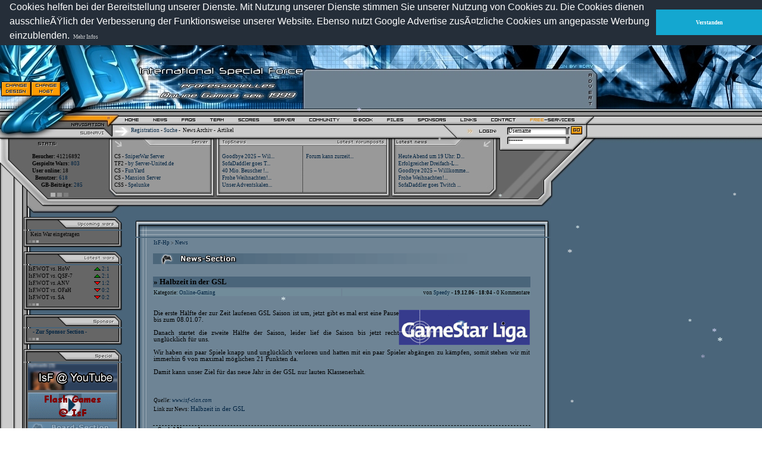

--- FILE ---
content_type: text/html
request_url: http://www.isf-clan.org/page/news/1211/Halbzeit_in_der_GSL/
body_size: 8822
content:
<!DOCTYPE html>
<HTML>
<HEAD>
<TITLE>
Halbzeit in der GSL - www.IsF-Clan.ORG - News - professionelles Online Gaming seit 1999 - CS, TF2, CSS and more...</TITLE>
<meta http-equiv="Content-Type" content="text/html; charset=iso-8859-1">
<meta http-equiv="content-language" content="de">
<meta http-equiv="Content-Script-Type" content="text/javascript">
<meta http-equiv="Content-Style-Type" content="text/css">
<meta name="revisit-after" content="1">
<META NAME="author" CONTENT="Speedy">
<META NAME="publisher" CONTENT="Speedy">
<META NAME="copyright" CONTENT="Speedy fuer IsF">
<META NAME="keywords" CONTENT="isf, -]IsF[-, Clan, cstrike, Counterstrike, counter-strike, isfclan, Informationen, Half-Life, Halflife, forum, clanwars, Speedy, Free Hosting, Server, community, isf-clan, hltv, voice-server, clan, ventrilo, artikel, news, tf2, team fortress 2, gameserver, downloads">
<META NAME="description" CONTENT="IsF Clan Homepage. Mit infos zu unseren Membern, CS, TF2 und unseren CWs. Mit aktuellen News, Artikeln, Gaestebuch, Diskusions Forum, Server und Free Hosting, jeder menge Downloads fuer jeden etwas! Schaut mal vorbei... ">
<META NAME="page-topic" CONTENT="Counterstrike/TF2 Clan Homepage">
<META NAME="audience" CONTENT="Alle">
<META NAME="expires" CONTENT="NEVER">
<META NAME="page-type" CONTENT="Nicht Gewinnorientiert">
<META NAME="robots" CONTENT="INDEX,FOLLOW">
<meta http-equiv="pics-Label" content='(pics-1.1 "http://www.icra.org/pics/vocabularyv03/" l gen true for "http://isf-clan.org" r (n 0 s 0 v 0 l 0 oa 0 ob 0 oc 0 od 0 oe 0 of 0 og 0 oh 0 c 1) gen true for "http://www.isf-clan.org" r (n 0 s 0 v 0 l 0 oa 0 ob 0 oc 0 od 0 oe 0 of 0 og 0 oh 0 c 1))' />
<link rel="icon" href="http://cdn.isf-clan.net/templates/design1/css/favicon.ico" type="image/x-icon">
<link rel="shortcut icon" href="http://cdn.isf-clan.net/templates/design1/css/favicon.ico" type="image/x-icon">
<link rel="home" href="http://www.isf-clan.org/" title="www.IsF-Clan.org - Homepage">
<link rel="bookmark" href="http://www.isf-clan.org/" title="www.IsF-Clan.org - Homepage">
<link rel="alternate" type="application/rss+xml" title="RSS Newsfeed" href="http://www.isf-clan.org/page/rss/feed.xml">
<link rel="alternate" type="application/rss+xml" title="RSS 2.0 Newsfeed" href="http://rss.isf-clan.org/news_rss20.php">
<link rel="alternate" type="application/rss+xml" title="RSS Artikelfeed" href="http://www.isf-clan.org/page/rss/artikelfeed.xml">
<link rel="alternate" type="application/rss+xml" title="RSS Downloadfeed" href="http://www.isf-clan.org/page/rss/downloadfeed.xml">
<link rel="alternate" type="application/rss+xml" title="RSS TVTippsfeed" href="http://www.isf-clan.org/page/rss/tvtippsfeed.xml">
<link rel="search" type="application/opensearchdescription+xml" title="IsF-Clan.org Suche" href="http://www.isf-clan.org/page/search/isfsearch.xml">
<link rel="meta" href="http://www.isf-clan.org/labels.rdf" type="application/rdf+xml" title="ICRA labels" />
<base href="http://www.isf-clan.org/page/">
    	<link rel="stylesheet" href="http://cdn.isf-clan.net/templates/design1/css/style.css" type="text/css">
    	<link rel="stylesheet" href="http://cdn.isf-clan.net/templates/design1/css/warplaner.css" type="text/css">
    	<link rel="stylesheet" href="http://cdn.isf-clan.net/templates/design1/css/datepicker.css" type="text/css">
    	<script async src="http://cdn.isf-clan.net/java/expand/expand.js" language="jscript" type="text/javascript"></script>
<script async src="http://cdn.isf-clan.net/java/general/general.js" language="jscript" type="text/javascript"></script>
<script async src="http://cdn.isf-clan.net/java/checkform/checkform.js" language="jscript" type="text/javascript"></script>
<script async src="http://cdn.isf-clan.net/java/linkhinweis/hinweis.js" language="jscript" type="text/javascript"></script>
<script async src="http://cdn.isf-clan.net/java/popup/popup.js" language="jscript" type="text/javascript"></script>
<script src="http://cdn.isf-clan.net/java/snow/schnee.js" language="jscript" type="text/javascript"></script>
<!-- Begin Cookie Consent plugin - https://cookieconsent.insites.com/ -->
<script defer type="text/javascript" src="http://cdn.isf-clan.net/java/cookie/cookieconsent.latest.min.js"></script> 
<script>
window.addEventListener("load", function(){
window.cookieconsent.initialise({
  "palette": { 	"popup": { "background": "#252e39" },  "button": { "background": "#14a7d0" } },
  "theme": "edgeless", "position": "top",
  "content": {
    "message": "Cookies helfen bei der Bereitstellung unserer Dienste. Mit Nutzung unserer Dienste stimmen Sie unserer Nutzung von Cookies zu. Die Cookies dienen ausschlieÃŸlich der Verbesserung der Funktionsweise unserer Website. Ebenso nutzt Google Advertise zusÃ¤tzliche Cookies um angepasste Werbung einzublenden.",
    "dismiss": "Verstanden",
    "link": "Mehr Infos",
    "href": "http://datenschutz.isf-clan.org/datenschutz.php"
  }
})});
</script>
<!-- End Cookie Consent plugin -->
<script type="text/javascript" src="http://cdn.isf-clan.net/java/social/jquery.js"></script> 
<script type="text/javascript" src="http://cdn.isf-clan.net/java/social/jquery.socialshareprivacy.js"></script>
  <script type="text/javascript">
    jQuery(document).ready(function($){
      if($('#socialshareprivacy').length > 0){
        $('#socialshareprivacy').socialSharePrivacy({
        	services : {
			    facebook : {
			      'dummy_img': 'java/social/socialshareprivacy/images/dummy_facebook.png'
			    }, 
			    twitter : {
			        'dummy_img' : 'java/social/socialshareprivacy/images/dummy_twitter.png'
			    },
			    gplus : {
			      'dummy_img' : 'java/social/socialshareprivacy/images/dummy_gplus.png'
			    }
			 },
        	'css_path' : 'java/social/socialshareprivacy/socialshareprivacy.css',
        	'lang_path' : 'java/social/socialshareprivacy/lang/',
            'language'  : 'de',
        }); 
      }
    });
  </script>

 </HEAD>
<!-- 
|                      \\\|///
|                      | ~ ~ |
|                     (- 0 0 -)
| ------------------oOOo-(_)-oOOo---------------------
|
|	 Was hast du denn hier zu suchen?
|	 Das Wort Copyright ist dir ein Begriff oder?
|	 Diese Seite wurde von Kenny und Speedy erstellt!	
|
|                   oooO
| ------------------(  )-----Oooo---------------------
|                    \ (     (  )
|                     \_)    ) /
|                           (_/
-->
<BODY bgColor="#ffffff" leftMargin="0" topMargin="0" MARGINHEIGHT="0" MARGINWIDTH="0" id="winter">
<table width="100%" cellpadding="0" cellspacing="0" border="0" class="topleft">
  <tr>
	<td width="24" height="24" align="left" background="http://cdn.isf-clan.net/gfx/network/network_logo.gif"><img src="http://cdn.isf-clan.net/gfx/network/network_img.gif" alt="IsF Clan" width="24" height="24" border="0"></td>
    <td height="24" align="left" background="http://cdn.isf-clan.net/gfx/network/network_logo.gif"><span class="net_time"> 18.Jan.2026 , 15:44 Uhr</span></td>
	<td height="24" align="center" background="http://cdn.isf-clan.net/gfx/network/network_logo.gif"><span class="net_option">Optionen: </span>
			<a href="http://translate.google.de/translate?sl=de&amp;tl=en&amp;u=http%3A%2F%2Fisf-clan.org%2Fpage%2Fnews%2F1211%2FHalbzeit_in_der_GSL%2F"><img src="http://cdn.isf-clan.net/gfx/enus.gif" width="18" height="12" alt="CHANGE TO ENGLISH" name="change enus" border="0"></a>
			<!--<a href="http://www.isf-clan.org/page/contentEN/"><img src="http://cdn.isf-clan.net/gfx/enus.gif" width="18" height="12" alt="CHANGE TO ENGLISH" name="change enus" border="0"></a>-->
			<a href="http://www.isf-clan.org/page/index.php?mode=board"><img src="http://cdn.isf-clan.net/gfx/forum.gif" width="40" height="14" alt="TO FORUM" name="to forum" border="0"></a>
					<a href="https://secure.isf-clan.org/"><img src="http://cdn.isf-clan.net/gfx/ssl2.gif" width="14" height="16" alt="CHANGE TO SSL" name="change ssl ger" border="0"></a>
				</td>
<td height="24" align="right" background="http://cdn.isf-clan.net/gfx/network/network_logo.gif">&nbsp;<a href="http://www.isf-clan.com" title="IsF-Clan.com" target="_parent" class="active">IsF-Clan.com</a> - <a href="http://www.hltv.info" title="HLTV.info" target="_parent" class="net_top">HLTV.info</a> - <a href="http://www.voice-server.de" title="Voice-Server.de" target="_parent" class="net_top">Voice-Server.de</a> - <a href="http://www.isf-clan.org/page/index.php?mode=contact" title="IsF Impressum" target="_parent" class="net_top">Impressum</a> - &nbsp;</td>

	<td width="125" height="24" align="right" background="http://cdn.isf-clan.net/gfx/network/network_logo.gif"><form action="" style="margin:0px;">
      <select name="network" onchange="location.href=this.form.network.options[this.form.network.selectedIndex].value;" style="position:relative;width:125px;background-color:rgb(117,117,117);color:rgb(255,255,255);FONT-SIZE: 7pt; FONT-FAMILY: verdana; TEXT-DECORATION: none">          
	    <option value="http://www.isf-clan.org/page/index.php?mode=services" selected>Free Services@IsF</option>
        <option value="http://www.isf-clan.org/page/index.php?mode=hosting">Free Hosting@IsF</option>
        <option value="http://www.isf-clan.org/page/index.php?mode=voice">Free Voice@IsF</option>
        <option value="http://www.isf-clan.org/page/index.php?mode=hltv">Free HLTV@IsF</option>
		<option value="http://www.isf-clan.org/page/index.php?mode=linkus">Dein Banner@IsF</option>
		<option value="http://www.isf-clan.org/page/index.php?mode=search">Suche@IsF</option>
		<option value="http://www.isf-clan.org/page/index.php?mode=wanted">Wanted@IsF</option>
      </select>
	</form></td>
  </tr>
</table>

<TABLE height="100%" cellSpacing="0" cellPadding="0" width="100%" border="0">
 <TBODY>
  <TR valign="top">
   <TD background="http://cdn.isf-clan.net/gfx1/design4_01.jpg" colSpan="2" height="360" style="background-repeat:no-repeat; background-color:#4A657A;">
    <TABLE height="338" cellSpacing="0" width="990">
     <TBODY>
      <TR>
       <TD valign="bottom" width="986" height="183">
        <TABLE cellSpacing="0" width="100%" align="center">
         <TBODY>
          <TR>
           <TD width="510" height="64" valign="middle">
            <table width="100" border="0" cellspacing="0" cellpadding="0">
             <tr>
              <td width="52"><a href="./index.php?mode=news&newsID=1211&changeDesign=2"><img src="http://cdn.isf-clan.net/gfx1/change.gif" width="50" height="25" alt="CHANGE DESIGN" name="change" border="0"></a></td>
              <td width="52">
              <a href="http://www.isf-clan.net">
<img src="http://cdn.isf-clan.net/gfx1/change-host.gif" width="50" height="25" alt="CHANGE HOST" name="change host" border="0"></a></td>
            </tr>
            </table>
           </TD>
           <TD width="468">
<script async src="//pagead2.googlesyndication.com/pagead/js/adsbygoogle.js"></script>
<!-- isf oben -->
<ins class="adsbygoogle"
     style="display:inline-block;width:468px;height:60px"
     data-ad-client="ca-pub-4300921608867340"
     data-ad-slot="1530215450"></ins>
<script>
(adsbygoogle = window.adsbygoogle || []).push({});
</script><style>
#IsFmsg83rhd3 {
display: none;
}
</style>
<div id="IsFmsg83rhd3">
<b>Hier steht sonst Werbung, wenn ihr uns unterstützen wollt, bitte Javascript aktivieren und/oder Addblock deaktivieren<br><br>Euer IsF-Clan.org Team</b>
</div>
           </TD>
          </TR>
         </TBODY>
        </TABLE>
       </TD>
      </TR>
      <TR>
       <TD valign="top" height="69">
        <TABLE cellSpacing="0" cellPadding="0" width="100%" border="0">
         <TBODY>
          <TR>
           <TD valign="top" width="204" rowSpan="2">&nbsp;</TD>
           <TD valign="bottom" colSpan="2" height="25">
            <DIV style="MARGIN-BOTTOM: 3px"><IMG height="9" src="http://cdn.isf-clan.net/gfx1/navi.gif" width="763" useMap=#Map border="0"></DIV>
           </TD>
          </TR>
          <TR>
           <TD valign="top" width="538" height="40">
            <DIV style="MARGIN-TOP: 3px; MARGIN-LEFT: 15px">
             <a href="index.php?mode=registration">Registration</a> - <a href="index.php?mode=search">Suche</a> - &nbsp;<a href="index.php?mode=newsarchiv" class="sub">News Archiv</a>&nbsp;- &nbsp;<a href="index.php?mode=artikel" class="sub">Artikel</a>&nbsp;            </DIV>
           </TD>
           <TD valign="top" width="242">
            <DIV align=right>
             <TABLE cellSpacing="0" width="138">
              <TBODY>
                             <form name="form1" method="post" action="index.php">
               <TR>
                <TD width="60%">
                 <INPUT maxLength="30" value="Username" name="login_name" id="A777" onclick="swap_input(A777,'Username')" onbeforedeactivate="reswap_input(A777,'Username')" class="gfx">
                </TD>
                <TD width="40%">
                 <input type="image" name="submit" src="http://cdn.isf-clan.net/gfx1/gobutton.gif" alt="Einloggen" border="0">
                </TD>
               </TR>
               <TR>
                <TD>
                 <INPUT type="password" maxLength="30" name="login_pass" value="Password" id="B666" onclick="swap_input(B666,'Password')" onbeforedeactivate="reswap_input(B666,'Password')" class="gfx">
                 <input type="hidden" name="login_var" value="1" size="1" readonly>
                </TD>
                <TD>&nbsp;</TD>
               </TR>
              </form>
                           </TABLE>
            </DIV>
           </TD>
          </TR>
        </TABLE>
       </TD>
      </TR>
      <TR>
       <TD valign="top" height="84">
        <TABLE cellSpacing="0" width="936" align="right">
         <TBODY>
                    <TR>
           <TD width="136" nowrap><b>Besucher:</b>  41216892</TD>
           <TD width="158" nowrap>CS - <a href="hlsw://176.9.52.234:27015" target="_blank">SniperWar Server</a></TD>
           <TD width="19">&nbsp;</TD>
           <TD width="130" nowrap><a href="index.php?mode=news&amp;newsID=2422">Goodbye 2025 – Wil...</a></TD>
           <TD width="7">&nbsp;</TD>
           <TD width="130" nowrap><a href="http://www.foren-welt.de">Forum kann zurzeit...</a></TD>
           <TD width="21">&nbsp;</TD>
           <TD width="156" nowrap><a href="index.php?mode=news&amp;newsID=2424">Heute Abend um 19 Uhr: D...</a></TD>
           <TD width="159">&nbsp;</TD>
          </TR>          <TR>
           <TD width="136" nowrap><b>Gespielte Wars:</b> <a href="index.php?mode=scores">803</a></TD>
           <TD width="158" nowrap>TF2 - <a href="hlsw://94.249.152.129:27025" target="_blank">by Server-United.de</a></TD>
           <TD width="19">&nbsp;</TD>
           <TD width="130" nowrap><a href="index.php?mode=news&amp;newsID=2420">SofaDaddler goes T...</a></TD>
           <TD width="7">&nbsp;</TD>
           <TD width="130" nowrap></TD>
           <TD width="21">&nbsp;</TD>
           <TD width="156" nowrap><a href="index.php?mode=news&amp;newsID=2423">Erfolgreicher Dreifach-L...</a></TD>
           <TD width="159">&nbsp;</TD>
          </TR>          <TR>
           <TD width="136" nowrap><b>User online:</b> <span title="">18</TD>
           <TD width="158" nowrap>CS - <a href="hlsw://176.9.52.234:27035" target="_blank">FunYard</a></TD>
           <TD width="19">&nbsp;</TD>
           <TD width="130" nowrap><a href="index.php?mode=news&amp;newsID=2418">40 Mio. Beuscher !...</a></TD>
           <TD width="7">&nbsp;</TD>
           <TD width="130" nowrap></TD>
           <TD width="21">&nbsp;</TD>
           <TD width="156" nowrap><a href="index.php?mode=news&amp;newsID=2422">Goodbye 2025 – Willkomme...</a></TD>
           <TD width="159">&nbsp;</TD>
          </TR>          <TR>
           <TD width="136" nowrap><img src="http://cdn.isf-clan.net/gfx1/spacer_1.gif" alt="IsF"><b>Benutzer:</b> <a href="index.php?mode=members">618</a></TD>
           <TD width="158" nowrap>CS - <a href="hlsw://176.9.52.234:27045" target="_blank">Mansion Server</a></TD>
           <TD width="19">&nbsp;</TD>
           <TD width="130" nowrap><a href="index.php?mode=news&amp;newsID=2409">Frohe Weihnachten!...</a></TD>
           <TD width="7">&nbsp;</TD>
           <TD width="130" nowrap></TD>
           <TD width="21">&nbsp;</TD>
           <TD width="156" nowrap><a href="index.php?mode=news&amp;newsID=2421">Frohe Weihnachten!...</a></TD>
           <TD width="159">&nbsp;</TD>
          </TR>          <TR>
           <TD width="136" nowrap><img src="http://cdn.isf-clan.net/gfx1/spacer_1.gif" alt="IsF"><img src="http://cdn.isf-clan.net/gfx1/spacer_1.gif" alt="IsF"><img src="http://cdn.isf-clan.net/gfx1/spacer_1.gif" alt="IsF"><b>GB-Beiträge:</b> <a href="index.php?mode=gb">285</a></TD>
           <TD width="158" nowrap>CSS - <a href="hlsw://176.9.52.234:27065" target="_blank">Spelunke</a></TD>
           <TD width="19">&nbsp;</TD>
           <TD width="130" nowrap><a href="index.php?mode=news&amp;newsID=2407">Unser Adventskalen...</a></TD>
           <TD width="7">&nbsp;</TD>
           <TD width="130" nowrap></TD>
           <TD width="21">&nbsp;</TD>
           <TD width="156" nowrap><a href="index.php?mode=news&amp;newsID=2420">SofaDaddler goes Twitch ...</a></TD>
           <TD width="159">&nbsp;</TD>
          </TR>         </TBODY>
        </TABLE>
       </TD>
      </TR>
    </TABLE>
   </TD>
  </TR>
  <TR>
   <TD valign="top" width="214" background="http://cdn.isf-clan.net/gfx1/design4_12.gif" height="60%" class="no-repeat-y">
    <TABLE cellSpacing="0" cellPadding="0" width="96%" border="0">
     <TBODY>
      <TR>
       <TD>
        <DIV align="left"><IMG height="26" src="http://cdn.isf-clan.net/gfx1/upcoming.gif" width="214"></DIV>
       </TD>
      </TR>
      <TR>
       <TD width="50" background="http://cdn.isf-clan.net/gfx1/bgmini.gif" class="no-repeat-y">
       <div class="leftbox-content">
        <ul class="cw-list-box">

<TABLE cellSpacing="0" width="198">
 <TBODY>
    <TR>
   <TD width="106">Kein War eingetragen </TD>
  </TR>
   </TBODY>
</TABLE>
</TD>
</TR>
</ul>		</div>
		</td>
		</tr>
      <TR>
       <TD><IMG height="44" src="http://cdn.isf-clan.net/gfx1/design4_05.gif" width="214" class="no-repeat-y"></TD>
      </TR>
      <TR>
       <TD background="http://cdn.isf-clan.net/gfx1/bgmini.gif" class="no-repeat-y">
        <TABLE cellSpacing="0" width="198">
  <TBODY>  
  <TR>
					  <TD width="45">&nbsp;</TD>
					  <TD>IsF.WOT 
                        <i>vs.</i> HoW 
                      </TD>
					  <TD width=""> 
                        <div align="left"><a href="index.php?mode=scores&amp;matchID=845" class="navi"> 
                          <img src="http://cdn.isf-clan.net/gfx1/won.gif" border="0" alt="WON"> 2:1 </a> </div>
                      </TD>
				</TR>
			   
  <TR>
					  <TD width="45">&nbsp;</TD>
					  <TD>IsF.WOT 
                        <i>vs.</i> QSF-7 
                      </TD>
					  <TD width=""> 
                        <div align="left"><a href="index.php?mode=scores&amp;matchID=844" class="navi"> 
                          <img src="http://cdn.isf-clan.net/gfx1/won.gif" border="0" alt="WON"> 2:1 </a> </div>
                      </TD>
				</TR>
			   
  <TR>
					  <TD width="45">&nbsp;</TD>
					  <TD>IsF.WOT 
                        <i>vs.</i> ANV 
                      </TD>
					  <TD width=""> 
                        <div align="left"><a href="index.php?mode=scores&amp;matchID=843" class="navi"> 
                          <img src="http://cdn.isf-clan.net/gfx1/lost.gif" border="0" alt="LOST"> 1:2 </a> </div>
                      </TD>
				</TR>
			   
  <TR>
					  <TD width="45">&nbsp;</TD>
					  <TD>IsF.WOT 
                        <i>vs.</i> OFaH 
                      </TD>
					  <TD width=""> 
                        <div align="left"><a href="index.php?mode=scores&amp;matchID=842" class="navi"> 
                          <img src="http://cdn.isf-clan.net/gfx1/lost.gif" border="0" alt="LOST"> 0:2 </a> </div>
                      </TD>
				</TR>
			   
  <TR>
					  <TD width="45">&nbsp;</TD>
					  <TD>IsF.WOT 
                        <i>vs.</i> SA 
                      </TD>
					  <TD width=""> 
                        <div align="left"><a href="index.php?mode=scores&amp;matchID=841" class="navi"> 
                          <img src="http://cdn.isf-clan.net/gfx1/lost.gif" border="0" alt="LOST"> 0:2 </a> </div>
                      </TD>
				</TR>
			  			</TBODY>
			</table></TD></TR>      <TR>
       <TD><IMG height="44" src="http://cdn.isf-clan.net/gfx1/design4_06a.gif" width="214" class="no-repeat-y"></TD>
      </TR>
      <TR>
       <TD background="http://cdn.isf-clan.net/gfx1/bgmini.gif" class="no-repeat-y">
        <TABLE cellSpacing="0" width="198">
	<TBODY>
  		<tr>
   			<TD width="52">&nbsp;</TD>
   			<TD width="140">
   					<b><a href="index.php?mode=sponsors">- Zur Sponsor Section -</a><br></b>
   			      				</a>
   			</td>
  		</tr>
	</TBODY>
</TABLE>
</TD>
</TR> 
      <TR>
       <TD><IMG height="44" src="http://cdn.isf-clan.net/gfx1/design4_07a.gif" width="214" class="no-repeat-y"></TD>
      </TR>
      <TR>
       <TD background="http://cdn.isf-clan.net/gfx1/bgmini.gif" class="no-repeat-y">
        <TABLE cellSpacing="0" width="198">
  <TR>
  <TD width="50">&nbsp;</TD>
  <TD width="150"> <a href="http://www.youtube.com/user/IsFClan"><img src="http://cdn.isf-clan.net/news/specials/youtube.gif" alt="http://www.youtube.com/user/IsFClan" width="150" height="45" border="0"></a> </TD>
 </TR>
  <TR>
  <TD width="50">&nbsp;</TD>
  <TD width="150"> <a href="http://www.isf-clan.org/page/artikel/14/Flash_Games/"><img src="http://cdn.isf-clan.net/news/specials/flash.gif" alt="http://www.isf-clan.org/page/artikel/14/Flash_Games/" width="150" height="45" border="0"></a> </TD>
 </TR>
  <TR>
  <TD width="50">&nbsp;</TD>
  <TD width="150"> <a href="http://www.isf-clan.org/page/content/index.php?mode=board"><img src="http://cdn.isf-clan.net/news/specials/forum.gif" alt="http://www.isf-clan.org/page/content/index.php?mode=board" width="150" height="45" border="0"></a> </TD>
 </TR>
 </TABLE>
</TD>
</TR>      <TR>
       <TD><IMG height="44" src="http://cdn.isf-clan.net/gfx1/design4_07.gif" width="214" class="no-repeat-y"></TD>
      </TR>
      <TR>
       <TD background="http://cdn.isf-clan.net/gfx1/bgmini.gif" class="no-repeat-y">
        <TABLE cellSpacing="0" width="198">
 <TBODY>
   <TR>
  <TD width="50">&nbsp;</TD>
  <TD width="106"><STRONG>Frage: </STRONG> Social Links sind ? </TD>
 </TR>
 <TR>
  <TD width="50">&nbsp;</TD>
  <TD width="106" height="5"> </TD>
 </TR>
 <TR>
  <TD width="50">&nbsp;</TD>
  <TD width="141">
   <table border="0" cellspacing="2"><tr><td width="33" bgcolor="#00284A"></td><td>33% Eine gute Sache ...</td></tr><tr><td colspan="2" height="5"></td></tr></table><table border="0" cellspacing="2"><tr><td width="33" bgcolor="#06365F"></td><td>33% Nervig ...</td></tr><tr><td colspan="2" height="5"></td></tr></table><table border="0" cellspacing="2"><tr><td width="33" bgcolor="#104573"></td><td>33% Mir egal ...</td></tr><tr><td colspan="2" height="5"></td></tr></table>  </TD>
 </TR>
  </TBODY>
</TABLE>
</TD>
</TR>
      <TR>
       <TD><IMG height="44" src="http://cdn.isf-clan.net/gfx1/design4_09.gif" width="214" class="no-repeat-y"></TD>
      </TR>
      <TR>
       <TD background="http://cdn.isf-clan.net/gfx1/bgmini.gif" class="no-repeat-y">
        <TABLE cellSpacing="0" width="198">
 <TBODY>
    <tr>
   <TD width="52">&nbsp;</TD>
   <TD width="140">
   <a href="http://Mark-Networks.de" target="_blank" class="std2" onClick="return frameHinweis('http://Mark-Networks.de', './modules/link/hinweistext.php', 'rows');">
   <img src="http://cdn.isf-clan.net/banner/mn8831.gif" border="0" alt="Mark-Networks.de">
   </a>
   </td>
  </tr>
    <tr>
   <TD width="52">&nbsp;</TD>
   <TD width="140">
   <a href="http://Voice-Server.de" target="_blank" class="std2" onClick="return frameHinweis('http://Voice-Server.de', './modules/link/hinweistext.php', 'rows');">
   <img src="http://cdn.isf-clan.net/banner/voice2.gif" border="0" alt="Voice-Server.de">
   </a>
   </td>
  </tr>
    <tr>
   <TD width="52">&nbsp;</TD>
   <TD width="140">
   <a href="http://HLTV.info" target="_blank" class="std2" onClick="return frameHinweis('http://HLTV.info', './modules/link/hinweistext.php', 'rows');">
   <img src="http://cdn.isf-clan.net/banner/hltvinfo.gif" border="0" alt="HLTV.info">
   </a>
   </td>
  </tr>
    <tr>
   <TD width="52">&nbsp;</TD>
   <TD width="140">
   <a href="http://isf-clan.org" target="_blank" class="std2" onClick="return frameHinweis('http://isf-clan.org', './modules/link/hinweistext.php', 'rows');">
   <img src="http://cdn.isf-clan.net/banner/xitec2.gif" border="0" alt="XITEC-Network.at">
   </a>
   </td>
  </tr>
    <tr>
   <TD width="52">&nbsp;</TD>
   <TD width="140">
   <a href="https://esportbund.de/" target="_blank" class="std2" onClick="return frameHinweis('https://esportbund.de/', './modules/link/hinweistext.php', 'rows');">
   <img src="http://cdn.isf-clan.net/banner/esb.gif" border="0" alt="ESB - Deutscher eSport-Bund">
   </a>
   </td>
  </tr>
    <tr>
   <TD width="52">&nbsp;</TD>
   <TD width="140">
   <a href="http://www.Server-United.de" target="_blank" class="std2" onClick="return frameHinweis('http://www.Server-United.de', './modules/link/hinweistext.php', 'rows');">
   <img src="http://cdn.isf-clan.net/banner/server-united-de-banner88x20.gif" border="0" alt="Server-United">
   </a>
   </td>
  </tr>
    <tr>
   <TD width="52">&nbsp;</TD>
   <TD width="140">
   <a href="http://www.teamspeak.com" target="_blank" class="std2" onClick="return frameHinweis('http://www.teamspeak.com', './modules/link/hinweistext.php', 'rows');">
   <img src="http://cdn.isf-clan.net/banner/ts3_88x31.gif" border="0" alt="Teamspeak3">
   </a>
   </td>
  </tr>
   </TBODY>
</TABLE>
</TD>
</TR>
              <TR>
       <TD><IMG height="44" src="http://cdn.isf-clan.net/gfx1/design4_09b.gif" width="214" class="no-repeat-y"></TD>
      </TR>
      <TR>
       <TD background="http://cdn.isf-clan.net/gfx1/bgmini.gif" class="no-repeat-y">
       <TABLE cellSpacing="0" width="198">
		<TBODY>
				<TR>
				<TD width="52">&nbsp;</TD>
						  <TD width="140">
<script type="text/javascript"><!--
google_ad_client = "pub-4300921608867340";
google_ad_width = 120;
google_ad_height = 240;
google_ad_format = "120x240_as";
google_ad_type = "text_image";
//2007-06-19: isf unten
google_ad_channel = "8891041916";
google_color_border = "CCCCCC";
google_color_bg = "666666";
google_color_link = "012341";
google_color_text = "000000";
google_color_url = "012341";
//-->
</script>
<script type="text/javascript"
  src="http://pagead2.googlesyndication.com/pagead/show_ads.js">
</script><noscript>
Hier steht sonst Werbung, wenn ihr uns unterstützen wollt, bitte Javascript aktivieren und/oder Addblock deaktivieren
</noscript><br />
<style>
#IsFmsg83rhd31 {
display: none;
}
</style>
<div id="IsFmsg83rhd31">
<b>Hier steht sonst Werbung, wenn ihr uns unterstützen wollt, bitte Javascript aktivieren und/oder Addblock deaktivieren<br><br>Euer IsF-Clan.org Team</b>
</div>
<br>
<b>Games-Deals.Eu:</b><br></TD>
				  </TR>
		</TBODY>
</TABLE>
</TD>
</TR>      <TR>
       <TD>
       	<IMG height="22" src="http://cdn.isf-clan.net/gfx1/design4_11.gif" width="214" class="no-repeat-y">
       </TD>
      </TR>
     </TBODY>
    </TABLE>
   </TD>
   <TD valign="top" width="1286" bgColor="#4a657a" height="60%" rowSpan="2">
    <TABLE height="" cellSpacing="0" cellPadding="0" width="722" border="0">
     <TBODY>
      <TR>
       <TD><IMG height="38" src="http://cdn.isf-clan.net/gfx1/news_top.gif" width="722"></TD>
      </TR>
      <TR>
       <TD background="http://cdn.isf-clan.net/gfx1/newsbg.gif" align="center" valign="top">
        
<table border="0" width="640" class="newstable">
		<tr>
				<td colspan="3" bgcolor="" height="8">
						  <div align="justify" class="headnavi"><small><a href="http://www.isf-clan.com" target="_parent">IsF-Hp</a><b>&nbsp;&gt;&nbsp;</b><a href="index.php?mode=news" target="_parent">News</a></small></div>
<br>				  </td>
		</tr>
		<tr>
				<td width="100%" colspan="3" background="http://cdn.isf-clan.net/gfx/top/news.gif" class="heading">&nbsp;</td>
		</tr>
		
<style>
	.input-field { display: none; }
</style>
<script type="text/javascript">
$(document).ready(function() {
	$(".text-field").hide();
});
  </script>
<noscript><p>Für diesen Bereich wird aktiviertes JavaScript empfohlen.</p></noscript>
		<tr>
				<td colspan="3" bgcolor="" class="heading" height="15"></td>
		</tr>
				<tr>
				<td colspan="2" bgcolor="#4A657A" class="heading"> 
					<div style="float: left;">
						<b>&raquo; Halbzeit in der GSL</b>
					</div>
										<div style="clear: both;"></div>
				</td>
		</tr>
		<tr>
				<td bgcolor="#718C9A" class="std" width="50%"> <span style="font-size:7pt;"> Kategorie: <a href="index.php?mode=news&amp;news_cat=Online-Gaming">Online-Gaming</a> </span> </td>
				<td bgcolor="#718C9A" class="std news_shortinfo"> <span style="font-size:7pt;"> von <a href="index.php?mode=team&amp;userID=11">Speedy</a> - <b>
						  19.12.06 - 18:04						  </b> - 0 Kommentare </span> </td>
		</tr>
		<tr>
				<td colspan="2" bgcolor="" height="5"></td>
		</tr>
		<tr>
				<td colspan="2" bgcolor="" class="std">
					<p align="justify"> 
					<img src="http://cdn.isf-clan.net/news/gsliga.gif" alt="IsF-Clan.org News Logo" align="right" border="0">Die erste Hälfte der zur Zeit laufenen GSL Saison ist um, jetzt gibt es mal erst eine Pause bis zum 08.01.07.<br />
<br />
Danach startet die zweite Hälfte der Saison, leider lief die Saison bis jetzt recht unglücklich für uns.<br />
<br />
Wir haben ein paar Spiele knapp und unglücklich verloren und hatten mit ein paar Spieler abgängen zu kämpfen, somit stehen wir mit immerhin 6 von maximal möglichen 21 Punkten da.<br />
<br />
Damit kann unser Ziel für das neue Jahr in der GSL nur lauten Klassenerhalt.<br />
<br />
						  
					 
					</p><br>
				  </td>
		</tr>
		<tr>
								<td colspan="2" bgcolor="" class="std"><span style="font-size:7pt;"><i>Quelle: <a href="https://www.isf-clan.com">www.isf-clan.com</a></i></span></td>
		</tr>
				<tr>
				<td colspan="2" bgcolor="" class="std">
										<span style="font-size:7pt;">Link zur News: <a href="news/1211/Halbzeit_in_der_GSL/" class="std">Halbzeit in der GSL</a></span>
					</td>
		</tr>
		<tr>
				<td colspan="2" bgcolor="" height="15"></td>
		</tr>
		<tr>
				<td colspan="2" bgcolor="#718C9A" class="std" style="border-top:1px dashed #000000; border-bottom:1px dashed #000000"> <b>&#149; Social Networks:</b> </td>
		</tr>
		<tr>
				<td colspan="2" bgcolor="" class="std">
					Twitter: <a style="text-decoration:none;" href="http://twitter.com/home?status=%23isfclan%C2%A0http://www.isf-clan.org/page/news/1211/Halbzeit_in_der_GSL/" title="Link auf Twitter posten"><img src="http://cdn.isf-clan.net/gfx1/bookmark/twitter.gif" alt="twitter" height="16px" width="16px" border="0" name="twitter" id="twitter"></a> 
					Facebook: <a style="text-decoration:none;" href="http://de.facebook.com/sharer.php?u=http://www.isf-clan.org/page/news/1211/Halbzeit_in_der_GSL/" title="Link auf Facebook posten"><img src="http://cdn.isf-clan.net/gfx1/bookmark/facebook.gif" alt="facebook" height="16px" width="16px" border="0" name="facebook" id="facebook"></a>
				</td>
		</tr>
		<tr>
				<td colspan="2" bgcolor="" class="std"><div id="socialshareprivacy"></div></td>
		</tr>
		<tr>
				<td colspan="2" bgcolor="" height="15"></td>
		</tr>
		<tr>
				<td colspan="2" bgcolor="#718C9A" class="std" style="border-top:1px dashed #000000; border-bottom:1px dashed #000000"> <b>&#149; Links	zur News:</b>
 				  </td>
		</tr>
				<tr>
				<td colspan="2" bgcolor="" height="45"></td>
		</tr>
		<tr>
				<td colspan="2" bgcolor="#718C9A" class="std" style="border-top:1px dashed #000000; border-bottom:1px dashed #000000"> <b>&#149; Kommentare:</b> </td>
		</tr>
		<tr>
				<td colspan="2" bgcolor="" height="5"></td>
		</tr>
				<tr>
				<td colspan="2" bgcolor="" height="15">Noch keine Kommentare vorhanden</td>
		</tr>
				<tr>
				<td colspan="2" bgcolor="" height="15"></td>
		</tr>
		<tr>
				<td colspan="2" bgcolor="#718C9A" class="std" style="border-top:1px dashed #000000; border-bottom:1px dashed #000000"> <b>&#149; In
								den Kommentaren dürfen folgende Inhalte nicht veröffentlicht werden:</b> </td>
		</tr>
		<tr>
				<td colspan="2" height="7" bgcolor="#718C9A"><span style="font-size:7pt;"> a.
								Cheats <br>
						    b. Warez und Cracks <br>
						    c. Werbung jeglicher Art <br>
						    d. Beleidigungen oder Verleumdungen einzelner Personen oder Gruppen <br>
						    e. Links/Texte mit volksverhetzendem, antisemitischen oder pornographischen
						    Inhalt <br>
						    f. Hinweise darauf wo das unter a) b) d) und e) aufgeführte gefunden
						    werden kann. (Links) </span></td>
		</tr>
		<tr>
				<td colspan="2" bgcolor="" height="15"></td>
		</tr>
		
								<tr>
					<td colspan="2" bgcolor="" height="15"><b>Die News ist nicht mehr aktuell neue Kommentare sind deaktiviert</b></td>
					</tr>
		
		</table>
	<br>
	Link zur Section: <a href="http://news.isf-clan.org" class="std">http://news.isf-clan.org</a>        </TD>
      </TR>
      <TR>
       <TD valign="top"><div align="center"><img src="http://cdn.isf-clan.net/gfx1/news_bottom.gif" width="722" height="35" alt="IsF News Bottom" name="isf news bottom">
         <br>
<a href="http://www.isf-clan.org/page/rss/feed.xml" target="_blank"><img src="http://cdn.isf-clan.net/gfx1/rss-news.gif" width="80" height="15" alt="RSS News Feed" name="rss news feed" border="0"></a>
<a href="http://www.isf-clan.org/page/rss/artikelfeed.xml" target="_blank"><img src="http://cdn.isf-clan.net/gfx1/rss-artikel.gif" width="80" height="15" alt="RSS Artikel Feed" name="rss artikel feed" border="0"></a>
<a href="http://www.isf-clan.org/page/rss/downloadfeed.xml" target="_blank"><img src="http://cdn.isf-clan.net/gfx1/rss-download.gif" width="80" height="15" alt="RSS Download Feed" name="rss download feed" border="0"></a>
<br><a href="http://speedys-universe.de/page/hosted/isf/status/status1.php" onClick="WindowZentriert(this.href,'name','450','350','yes');return false"> 
Live Global Server Status </a><div align="center">

<span style="color:#000000;font-size:7pt;">
Ladezeit der Seite 0.318622 Sekunden, davon <br>
24 Datenbankabfragen in 0.0799 Sekunden. 
(cached)<br>
Copyright &copy; 1999-2008 by IsF`Speedy <br>
Copyright &copy; 2009-2016 by IsF`Speedy and IsF`Kenny <br>
Copyright &copy; 2017-2026 by IsF`Speedy, IsF`Kenny and IsF`mark<br>
<b>Version 2.8d309e3b
</b> - Alle Rechte vorbehalten <br><br><b>
<a href="http://www.isf-clan.org" title="www.IsF-Clan.org" target="_parent">www.isf-clan.org</a> / <a href="http://www.isf-clan.com" title="www.IsF-Clan.com" target="_parent">www.isf-clan.com</a> / <a href="http://www.isf-clan.eu" title="www.IsF-Clan.eu" target="_parent">www.isf-clan.eu</a> / <a href="http://www.isf-clan.net" title="www.IsF-Clan.net" target="_parent">www.isf-clan.net</a> 
</b></span>
</div><br>
<a href="http://datenschutz.isf-clan.org/datenschutz.php" onClick="WindowZentriert(this.href,'name','620','470','yes');return false"> Datenschutz </a>         - <a href="http://www.isf-clan.org/page/index.php?mode=contact">Impressum</a>
         - <a href="http://www.isf-clan.org/page/index.php?mode=search">Suche</a>
         - <a href="http://www.isf-clan.org/page/index.php?mode=registration">Registrieren</a></div>
       </TD>
      </TR>
     </TBODY>
    </TABLE>
    <P>&nbsp;</P>
   </TD>
  </TR>
  <TR>
   <TD background="http://cdn.isf-clan.net/gfx1/design4_12.gif" height="38" class="no-repeat-y">&nbsp;</TD>
  </TR>
 </TBODY>
</TABLE>
<MAP name="Map">
	<AREA shape="rect" 
  coords="5,-1,29,17" href="index.php" alt="HOME" title="HOME">
	<AREA 
  shape="rect" coords="51,-1,79,23" 
  href="index.php?mode=news" alt="NEWS" title="NEWS">
	<AREA shape="rect" 
  coords="99,-1,127,21" href="index.php?mode=faq" alt="FAQ" title="FAQ">
	<AREA 
  shape="rect" coords="147,-1,175,25" 
  href="index.php?mode=team" alt="TEAM" title="TEAM">
	<AREA shape="rect" 
  coords="195,-1,235,29" href="index.php?mode=scores" alt="SCORES" title="SCORES">
	<AREA 
  shape="rect" coords="255,-1,295,25" 
  href="index.php?mode=server" alt="SERVER" title="SERVER">
	<AREA shape="rect" 
  coords="313,-1,363,27" href="index.php?mode=community" alt="COMMUNITY" title="COMMUNITY">
	<AREA 
  shape="rect" coords="373,-1,427,39" 
  href="index.php?mode=gb" alt="GUESTBOOK" title="GUESTBOOK">
	<AREA shape="rect" 
  coords="447,-1,477,35" href="index.php?mode=files" alt="FILES" title="FILES">
	<AREA 
  shape="rect" coords="499,-1,549,37" 
  href="index.php?mode=sponsors" alt="SPONSORS" title="SPONSORS">
	<AREA shape="rect" 
  coords="571,-3,601,41" href="index.php?mode=links" alt="LINKS" title="LINKS">
	<AREA 
  shape="rect" coords="623,-1,669,12" 
  href="index.php?mode=contact" alt="CONTACT" title="CONTACT">
	<AREA shape="rect" 
  coords="689,-3,775,45" 
href="index.php?mode=services" alt="FREE-SERVICES" title="FREE-SERVICES">
</MAP>


<script src="./java/ads/ads.js" type="text/javascript"></script>
<script type="text/javascript">
if(!document.getElementById('IsF83bd02her3')){
  document.getElementById('IsFmsg83rhd3').style.display='inline';
	document.getElementById('IsFmsg83rhd31').style.display='inline';
}
</script>
</BODY>
</HTML>

--- FILE ---
content_type: text/html; charset=utf-8
request_url: https://www.google.com/recaptcha/api2/aframe
body_size: 268
content:
<!DOCTYPE HTML><html><head><meta http-equiv="content-type" content="text/html; charset=UTF-8"></head><body><script nonce="5U-AY7VaA0wEf9SlrMy-sA">/** Anti-fraud and anti-abuse applications only. See google.com/recaptcha */ try{var clients={'sodar':'https://pagead2.googlesyndication.com/pagead/sodar?'};window.addEventListener("message",function(a){try{if(a.source===window.parent){var b=JSON.parse(a.data);var c=clients[b['id']];if(c){var d=document.createElement('img');d.src=c+b['params']+'&rc='+(localStorage.getItem("rc::a")?sessionStorage.getItem("rc::b"):"");window.document.body.appendChild(d);sessionStorage.setItem("rc::e",parseInt(sessionStorage.getItem("rc::e")||0)+1);localStorage.setItem("rc::h",'1768747495587');}}}catch(b){}});window.parent.postMessage("_grecaptcha_ready", "*");}catch(b){}</script></body></html>